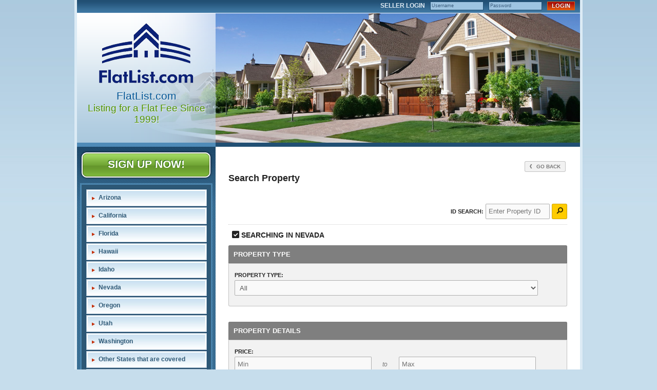

--- FILE ---
content_type: text/html
request_url: https://flatlist.com/default.asp?f=search_property&d=fsbo&advsearch=&state=NV&city=&displaymap=&dosearch=&customfield1=&customfield2=&customfield3=&customfield4=
body_size: 21233
content:

<!DOCTYPE html>
<!--<!DOCTYPE html PUBLIC "-//W3C//DTD XHTML 1.0 Transitional//EN" "http://www.w3.org/TR/xhtml1/DTD/xhtml1-transitional.dtd">-->


<html lang="en" dir="ltr">
<head>

<!-- BEGIN LINKU HEADER
======================================================================================================== -->
<!--Website Header BEGIN -->

<meta http-equiv="X-UA-Compatible" content="IE=edge" />


			<title>Flat Fee MLS Listing Service since 1999</title>
			<meta property="og:title" content="Flat Fee MLS Listing Service since 1999" />
			<meta property="og:description" content="" />
			<meta property="og:type" content="website" />
			<meta property="og:url" content="https://flatlist.com/default.asp" />
			  
			<meta http-equiv="Content-Language" content="en-us" />
			<meta http-equiv="Content-Type" content="text/html; charset=windows-1252" />
			
			<meta name="keywords" content="Advertise FSBO , Advertise For Sale By Owner,  Homes for sale by owner,  Search fsbo homes, flat fee mls, flat rate mls listing, list for a flat listing fee, mls listings, real state, mls search , realtors, multiple listing service, list my home for a flat fee, flat listing fee, flat list, flat fee listing, no listing commission." />
			
			<meta name="Author" content="Stacie Whitfield" />
			<meta name="rating" content="General" />

	<style>
body > div > table > tbody > tr > td > div > table > tbody > tr:nth-child(1) > td > p > font > b{
font-size: 20px!important;
}
</style>
<base target="_top">


<!-- 2.0 GLOBAL CSS
======================================================================================================== -->
<link href="/website/style/style_v2.css" rel="stylesheet" type="text/css">
<link href="/website/style/style.asp?id=4460" rel="stylesheet" type="text/css">

<link href="/website/fsbo/css/fsbo.css" rel="stylesheet" type="text/css" />
<link href="/website/forms/css/forms.css" rel="stylesheet" type="text/css" />



<!-- AJAX PLUGINS
======================================================================================================== -->

  <script src="https://ajax.googleapis.com/ajax/libs/jquery/1.9.1/jquery.min.js"></script>

  <link rel="stylesheet" href="//ajax.googleapis.com/ajax/libs/jqueryui/1.11.4/themes/smoothness/jquery-ui.css">
  <script src="//ajax.googleapis.com/ajax/libs/jqueryui/1.11.4/jquery-ui.min.js"></script>


<!-- custom onload js events -->
<script type="text/javascript" src="/website/includes_v2/multi_onload_events.js"></script>

<!-- global responsive content -->
<script>
//anonymous function wrapper for third party noConflict support
(function($) {  

  function lu_gl_responsive() {
	var lu_gl_width = $("#lu-gl").width();
	if (lu_gl_width >= 1200) {$("#lu-gl").attr('class','lu-gl--sm lu-gl--md lu-gl--lg lu-gl--xl');}
	else if ((lu_gl_width >= 900) && (lu_gl_width < 1200)) {$("#lu-gl").attr('class','lu-gl--sm lu-gl--md lu-gl--lg');}
	else if ((lu_gl_width >= 700) && (lu_gl_width < 900)) {$("#lu-gl").attr('class','lu-gl--sm lu-gl--md');}
	else if ((lu_gl_width >= 500) && (lu_gl_width < 700)) {$("#lu-gl").attr('class','lu-gl--sm');}
	else if (lu_gl_width < 500) {$("#lu-gl").attr('class','lu-gl--xs');}
  }
  $(document).ready(function () {lu_gl_responsive()}); 
  $(window).resize(function() {lu_gl_responsive()});	

})(jQuery);  
</script>




</head>



<body >




<!-- END LINKU HEADER
======================================================================================================== -->
<!--Website Header END -->


	<!--[if lte IE 6]>
	<script type="text/javascript" src="/website/function/fixpngs/supersleight-min.js"></script>
	<![endif]-->

	
<link href="/website/advmenus_v2/css/dyn_vert_nav.css" rel="stylesheet" type="text/css" />
<link href="/website/zseries2/templates/fsbo_skyview/css/layout_blue.css" rel="stylesheet" type="text/css" />
<link href="/website/zseries2/templates/fsbo_skyview/css/layout_main.css" rel="stylesheet" type="text/css" />
<script type="text/javascript" src="/website/zseries2/dynamic_js/common_js.asp"></script>
<script type="text/javascript"> 
 
$(document).ready(function() {
 
	$('#passwordtext').show();
	$('#password').hide();
 
	$('#passwordtext').focus(function() {
		$('#passwordtext').hide();
		$('#password').show();
		$('#password').focus();
	});
	$('#password').blur(function() {
		if($('#password').val() == '') {
			$('#passwordtext').show();
			$('#password').hide();
		}
	});
 
	$('.default-value').each(function() {
		var default_value = this.value;
		$(this).focus(function() {
			if(this.value == default_value) {
				this.value = '';
			}
		});
		$(this).blur(function() {
			if(this.value == '') {
				this.value = default_value;
			}
		});
	});
 
});
 
</script>
<style>#password-clear {display: none;}</style>

<!--include virtual="/website/zseries2/zseries_stylesheet.asp"-->

<style>


		body {
			background: #c6ddec url('/website/zseries2/templates/fsbo_skyview/images/blue/background_top.jpg') repeat-x top;
		}
		
		/*global CSS*/
		#map_wrap{display:none;}
  #main_subtitle {
    color: #4F9300;
    font: 14pt Impact,Charcoal,Arial,Helvetica,sans-serif;
    text-shadow: 1px 1px 0 #EEEEEE;
}
  #footinc_contact{display:none}

		/*global template CSS*/
		#main_logo {background:none;}
  #main_logo {
  width: 188px;
  height: 121px;
  left: 34px;
  top: 10px;
  border: 0px;
}

/*content page template CSS*/

</style>



<div id="wrapperbg">
  <div id="wrapper">
    <div id="login">
	  <form id="form1" name="form1" method="post" action="/default.asp.f-fsbo_login_process.d-fsbo" class="login">
		<label>SELLER LOGIN</label>
		<input type="text" name="loginname" id="username" onFocus="if (value == 'Username') {value =''}" onBlur="if (value == '') {value = 'Username'}" value="Username" />
        <input id="passwordtext" type="text" value="Password" autocomplete="off" />
    	<input id="password" type="password" name="loginpassword" value="" autocomplete="off" />
		<input type="submit" name="button" id="button" value="LOGIN" class="login_submit" />
	  </form>
	</div>
    <div id="main_wrap">
    <img id="main_image" src="/website/zseries2/templates/fsbo_skyview/images/temp_mainimage.jpg" width="882" height="252">
      <!--<img src="images/main_image" width="882" height="252" id="main_image" />-->
      <div id="main_panel"></div>
      <div id="main_bar"></div>
      <img id="main_logo" src="/website/agent_zseries_files/4460/fsbo-logo.png" width="160" height="87">
	  <!--<img src="images/temp_logo.jpg" width="160" height="87" id="main_logo" />-->
      <div id="main_titlewrap">
        <span id="main_title">FlatList.com</span>
        <span id="main_subtitle">Listing for a Flat Fee Since 1999!</span>	
	  </div>
    </div>
    <div id="content_wrap">
      <div id="column_left">
		<a href="https://form.jotform.com/241175668647165" class="sidebutton">SIGN UP NOW!</a>
	    
        <div id="navmenu_wrap">
          <div id="navmenu_border">
          
			<div id="navmenu"><!--<script type="text/javascript" src="/website/advmenus_v2/js/drop_down.js"></script>-->

<!-- START MENU CODE-->
<ul id="dyn_nav_v"> 

		<li><a target="_self" href="/default.asp.pg-ARIZONAFLATFEEMLS" class="dyn_nav_mm">Arizona</a></li> 

		<li><a target="_self" href="/default.asp.pg-CaliforniaMLSListing" class="dyn_nav_mm">California</a></li> 

		<li><a target="_self" href="/default.asp.pg-FloridaFSBOMLS" class="dyn_nav_mm">Florida</a></li> 

		<li><a target="_self" href="/default.asp.pg-HAWAIIFLATFEEMLS" class="dyn_nav_mm">Hawaii</a></li> 

		<li><a target="_self" href="/default.asp.pg-IdahoMLSListing" class="dyn_nav_mm">Idaho</a></li> 

		<li><a target="_self" href="/default.asp.pg-NevadaMLSListing" class="dyn_nav_mm">Nevada</a></li> 

		<li><a target="_self" href="/default.asp.pg-OREGONFLATFEEMLS" class="dyn_nav_mm">Oregon</a></li> 

		<li><a target="_self" href="/default.asp.pg-Utah" class="dyn_nav_mm">Utah</a></li> 

		<li><a target="_self" href="/default.asp.pg-WashingtonMLS299" class="dyn_nav_mm">Washington</a></li> 

		<li><a target="_self" href="/default.asp.pg-ALLOTHERSTATESMLSSERVICE" class="dyn_nav_mm">Other States that are covered</a></li> 

		<li><a target="_self" href="/default.asp.pg-ReadBEFOREyouList" class="dyn_nav_mm">Read BEFORE you List</a></li> 

		<li><a target="_self" href="/default.asp.pg-SellerResources" class="dyn_nav_mm">Seller Resources</a></li> 

		<li><a target="_self" href="/default.asp.pg-FlatFeeMLS-Howitworks" class="dyn_nav_mm">How It Works</a></li> 

		<li><a target="_self" href="/default.asp.pg-AboutUs" class="dyn_nav_mm">About Us</a></li> 

		<li><a target="_self" href="/default.asp.f-contactme" class="dyn_nav_mm">Contact</a></li> 

		<li><a target="_self" href="/default.asp.f-mls" class="dyn_nav_mm">Search Homes</a></li> 

		<li><a target="_self" href="/" class="dyn_nav_mm">Home</a></li> 
 
</ul> 
<!-- END MENU CODE-->
</div>
		             
			<div id="nav_social">
	        	 

  <div id="nav_social">
  
    <a href="https://www.facebook.com/flatlist" target="_blank" id="nav_social_facebook"><img title="Facebook" alt="Facebook" src="/website/includes/socialmedia/images/facebook_large.png"></a>
    <!---->
    <!---->

  </div>


			  <div class="clear"></div>
			</div>
          </div>
		</div>
	    
      </div>
      <div id="column_right">
        <div id="content_content">
          <div style="margin: 0 auto; min-height: 550px; width: 660px;">
            



<!-- BEGIN LINKU DEFAULT PAGE
======================================================================================================== -->


<div class="lu-gl" id="lu-gl">




<div class="lu-gl-fs-search-back">  
  <a class="lu-gl-button" onClick="javascript:history.back(1);return false;"><span class="lu-gl-icon-chevron-left"></span> Go Back</a>  
</div>
<h1 class="lu-gl-pagetitletext">Search Property</h1>



<form method="POST" action="default.asp?f=display_listings&d=fsbo" name="searchform">



  <div class="lu-gl-fs-search-id">
	<div>
      <label>ID Search:</label>
      <input type="text" name="listingid" placeholder="Enter Property ID">
      <a onclick="document.searchform.submit();" class="lu-gl-button-color"><span class="lu-gl-icon-search"></span></a>
    </div>
    <div class="lu-gl-clear"></div>
  </div>

  
    <div class="lu-gl-fs-search-head">
      <span class="lu-gl-icon-checkbox-checked"></span> Searching in <span>Nevada</span>      
	  <input type="hidden" name="state" value="NV">
    </div>
  

  <div class="lu-gl-panel-clps lu-gl-clps-lr-search lu-gl-panel-clps-open lu-gl-panel-no-clps">
    <div class="lu-gl-panel-clps-head">Property Type</div>
    <div class="lu-gl-panel-clps-body">
      <div class="lu-gl-fs-search-fm">
		
          <fieldset class="lu-gl-fs-fm-md">
            <label>Property Type:</label>
  			  <select name="propertytypeid">
                <option value="">All</option>
				
              </select>
          </fieldset>
		        
        <div class="lu-gl-clear"></div>
      </div>
    </div>
  </div>



  <div class="lu-gl-panel-clps lu-gl-clps-lr-search lu-gl-panel-clps-open lu-gl-panel-no-clps">
    <div class="lu-gl-panel-clps-head">Property Details</div>
    <div class="lu-gl-panel-clps-body">
      <div class="lu-gl-fs-search-fm">
        <fieldset class="lu-gl-fs-fm-group ">
          <label> Price:</label>
          <input name="listprice" value="" placeholder="Min">
          <span>to</span>
          <input name="listprice2" value="" placeholder="Max">
		  
        </fieldset>
        <fieldset class="lu-gl-fs-fm-group">
          <label>Square Feet:</label>
          <input name="sqfttotal" value="" placeholder="Min">
          <span>to</span>
          <input name="sqfttotal2" placeholder="Max">
        </fieldset>
		<div class="lu-gl-clear"></div>
		
          <fieldset class="lu-gl-fs-fm-sm">
            <label>Bedrooms:</label>  
            <select name="beds">
              <option value="0" selected>Any</option> 
                 
              <option value="1">1+ beds</option>
              <option value="2">2+ beds</option>
              <option value="3">3+ beds</option>
              <option value="4">4+ beds</option>
              <option value="5">5+ beds</option>
              <option value="6">6+ beds</option>
              <option value="7">7+ beds</option>
              <option value="8">8+ beds</option>
              <option value="9">9+ beds</option>                  
            </select>
          </fieldset>
        
          <fieldset class="lu-gl-fs-fm-sm">
            <label>Bathrooms:</label>
            <select name="bathstotal">
              <option value="0" selected>Any</option>
              
              <option value="1">1+ baths</option>
              <option value="2">2+ baths</option>
              <option value="3">3+ baths</option>
              <option value="4">4+ baths</option>
              <option value="5">5+ baths</option>
              <option value="6">6+ baths</option>
              <option value="7">7+ baths</option>
              <option value="8">8+ baths</option>
              <option value="9">9+ baths</option>
            </select>
          </fieldset>
        	
        <div class="lu-gl-clear"></div>
      </div>
    </div>
  </div>

  <div class="lu-gl-panel-clps lu-gl-clps-lr-search lu-gl-panel-clps-open lu-gl-panel-no-clps">
    <div class="lu-gl-panel-clps-head">Location</div>
    <div class="lu-gl-panel-clps-body">
      <div class="lu-gl-fs-search-loc">
        <div>  
          <div class="lu-gl-fs-search-loc-check" data-val="areas">
            <span class="lu-gl-icon-checkbox-unchecked lu-gl-fm-check-color"></span>
          </div>
          <label><input type="radio" value="areas" checked name="searchloctype"> <span>Search by Areas</span></label>
          <div class="lu-gl-clear"></div>
        </div>
        <div>  
          <div class="lu-gl-fs-search-loc-check" data-val="address">
            <span class="lu-gl-icon-checkbox-unchecked lu-gl-fm-check-color"></span>
          </div>
          <label><input type="radio" value="address"  name="searchloctype"> <span>Search by Address/ZIP</span></label>
          <div class="lu-gl-clear"></div>
        </div>
        <script>    
          function changeCheck() {
            var checked = $("input[name=searchloctype]:checked").val();
            $(".lu-gl-fs-search-loc-check").children("span").attr("class","lu-gl-icon-checkbox-unchecked lu-gl-fm-check-color");
            $(".lu-gl-fs-search-loc-check[data-val=" + checked + "]").children("span").attr("class","lu-gl-icon-checkbox-checked lu-gl-fm-check-color")
            $(".lu-gl-fs-search-loc-body > div").hide();
			if (checked == "areas") {
			  $(".lu-gl-fs-search-loc-address input[name=zipcode]").val("");
			}	
            $(".lu-gl-fs-search-loc-" + checked).fadeIn(300);		
          }    
          $(document).ready(function(){
            changeCheck();
          });
          $("input[name=searchloctype]").change(function(){
            changeCheck();
          });
          $(".lu-gl-fs-search-loc-check").click(function(){
            var $this = $(this);
            var checkClick = $this.data('val');
            $("input[name=searchloctype][value=" + checkClick + "]").prop("checked", true);
            changeCheck();
          });
        </script>
      </div>
      <div class="lu-gl-fs-search-fm lu-gl-fs-search-loc-body">
        <div class="lu-gl-fs-search-loc-areas">
          <fieldset class="lu-gl-fs-fm-lg">
            <label>Select Areas:</label>
			
              <select multiple name="City">
                <option value="ANY" selected>Any City</option>
                
                <!-- propertytypeid:--><!--SQL: SELECT DISTINCT County,City,State FROM FSBO_ListingsbyCity_View WHERE state='NV' AND realtorid IN (4460,4409,4536,3930,3724,3358) AND propertytypeid<>7-->
              </select> 
              <span>Hold [ctrl] + [click] to select multiple areas</span>		
            
          </fieldset>        
        </div>
        <div class="lu-gl-fs-search-loc-address">
          <fieldset class="lu-gl-fs-fm-xl">
            <label>Address:</label>
			<input type="text" name="address">
          </fieldset>
          <fieldset class="lu-gl-fs-fm-md">
            <label>ZIP Code:</label>
			<input type="text" name="zipcode" value="">
          </fieldset>							
        </div>
      </div>        
      <div class="lu-gl-clear"></div>
    </div>
  </div>
         


  <div class="lu-gl-panel-clps lu-gl-clps-lr-search lu-gl-panel-clps-open lu-gl-panel-no-clps">
    <div class="lu-gl-panel-clps-head">Search Options</div>
    <div class="lu-gl-panel-clps-body">
      <div class="lu-gl-fs-search-fm lu-gl-fs-search-options"> 
        <label>
          <select name="numberofrecords">
            <option value="10" selected>10</option>
            <option value="20">20</option>
            <option value="30">30</option>
            <option value="40">40</option>
            <option value="50">50</option>
          </select> 
          Properties per Page
        </label>     
        <!--
         
          <span>Display properties on a map?</div>         
          <label><input type="radio" name="displaymap" selected /> Yes</label>      
          <label><input type="radio" name="displaymap" value="no" /> No</label>
        
        -->
        
          <input type="hidden" name="displaysoldlistings" value="no">
          <label><input type="checkbox" value="yes" name="displaysoldlistings" checked> Display Active Properties Only?</label>
        
        <div class="lu-gl-clear"></div>
      </div>
    </div>
  </div>

  <input type="hidden" name="dosearch" value="1">
  <a class="lu-gl-button-color lu-gl-fm-submit" onclick="document.searchform.submit();">Search Now!</a>

</form>


</div> <!-- .lu-gl -->


<!-- END LINKU DEFAULT PAGE
======================================================================================================== -->

         




          </div> 
		</div>
      </div>
      <div class="clear"></div>
	  <div id="footerbar">
		<!-- BEGIN ZSERIES STUDIO FOOTER SCRIPTS
======================================================================================================== -->

<!-- custom footer -->
<script>
  
  $("#column_left .sidebutton").attr("target","_blank");
  
</script>

<!-- custom template footer -->
<script>
  
  $("#callout_wrap .callout_panel:nth-child(2) a").attr("target","_blank");
  
</script>

<!-- custom content footer -->

<!-- custom template content footer -->




<!-- BEGIN LINKU FOOTER
======================================================================================================== -->
<!--Website Footer BEGIN -->


<div id="footinc_wrap">

<!-- footer logos -->
  <div id="footinc_logos">
	
  </div>

  	
<!-- footer contact -->  
    <div id="footinc_contact">
	  <div class="title">Stacie Whitfield</div>
	  <div class="title">FlatList.com</div>
      <div> Ph: 425-344-6779</div>
      <div></div>
      <div>WA&nbsp;&nbsp;US</div>
      <div></div>
      <div><a href="http://www.flatlist.com">www.flatlist.com</a></div>
    </div>  
  
<!-- footer seo links -->
	<div id="footinc_seo">
	  
	  <a href="/default.asp.pg-ARIZONAFLATFEEMLS" target="">Arizona</a>
	  <a href="/default.asp.pg-CaliforniaMLSListing" target="">California</a>
	  <a href="/default.asp.pg-FloridaFSBOMLS" target="">Florida</a>
	  <a href="/default.asp.pg-HAWAIIFLATFEEMLS" target="">Hawaii</a>
	  <a href="/default.asp.pg-IdahoMLSListing" target="">Idaho</a>
	  <a href="/default.asp.pg-NevadaMLSListing" target="">Nevada</a>
	  <a href="/default.asp.pg-OREGONFLATFEEMLS" target="">Oregon</a>
	  <a href="/default.asp.pg-Utah" target="">Utah</a>
	  <a href="/default.asp.pg-WashingtonMLS299" target="">Washington</a>
	  <a href="/default.asp.pg-ALLOTHERSTATESMLSSERVICE" target="">Other States that are covered</a>
	  <a href="/default.asp.pg-ReadBEFOREyouList" target="">Read BEFORE you List</a>
	  <a href="/default.asp.pg-SellerResources" target="">Seller Resources</a>
	  <a href="/default.asp.pg-FlatFeeMLS-Howitworks" target="">How It Works</a>
	  <a href="/default.asp.pg-AboutUs" target="">About Us</a>
	  <a href="/default.asp.f-contactme" target="">Contact</a>
	  <a href="/default.asp.f-mls" target="">Search Homes</a>
	  <a href="/" target="">Home</a>
	</div>
  
</div>




<!-- google recaptcha -->





<!-- END LINKU FOOTER
======================================================================================================== -->
<!--Website Footer END -->

		<div class="clear"></div>
	  </div>
    </div>
  </div>
</div>

</body>
</html>

--- FILE ---
content_type: text/css
request_url: https://flatlist.com/website/fsbo/css/fsbo.css
body_size: 11937
content:
@charset "utf-8";

/* ========== FSBO LISTING PROCESS TITLES ========== */

.fsbolist_hr1 {
	background: #ccc;
	border-radius: 3px;
	color: #333;
	display: block;
	font-size: 9pt;
	font-weight: bold;
	margin-top: 30px;
	margin-bottom: 10px;
	padding: 8px 12px;
	text-shadow: rgba(255,255,255,0.5) 1px 1px 0;
	text-transform: uppercase;
}

.fsbolist_bread {
	color: #999;
	font-size: 8pt;
	padding-bottom: 35px;
}
.fsbolist_bread > div {
	color: #333;
	font-size: 9pt;
	font-weight: bold;
	padding-bottom: 4px;
}
.fsbolist_bread > span {
	color: #666;
	display: inline-block;
	margin: 0 4px;
}
.fsbolist_bread > span:first-of-type {
	margin-left: 0;
}
.fsbolist_bread > span.fsbolist_bread_sel {
	color: #444;
	font-weight: bold;
}

/* ========== FSBO LISTING PROCESS PANELS ========== */

.fsbolist_pan_wrap {
	clear: both;
	margin-bottom: 15px;
}
.fsbolist_pan,
.fsbolist_pan_alt {
	background: #f7f7f7;
	border: solid 1px #d9d9d9;
	border-radius: 3px;
	box-shadow: inset 1px 1px #fff;
	overflow: hidden;
	padding: 12px;
	position: relative;
	text-shadow: #fff 1px 1px 0;
}
.fsbolist_pan_wrap.fsbolist_pan_feat {
	clear: none;
	float: left;
	margin-top: 40px;
	position: relative;
	text-align: center;
	width: 100%
}
.fsbolist_pan_wrap.fsbolist_pan_feat.fsbolist_pan_feat2 {
	margin-left: 2%;
	width: 49%;
}
.fsbolist_pan_wrap.fsbolist_pan_feat.fsbolist_pan_feat3 {
	margin-left: 2%;
	width: 32%;
}
.fsbolist_pan_wrap.fsbolist_pan_feat.fsbolist_pan_feat3 {
	margin-left: 2%;
	width: 32%;
}
.fsbolist_pan_wrap.fsbolist_pan_feat.fsbolist_pan_feat4 {
	margin-left: 2%;
	width: 23%;
}
.fsbolist_pan_lg .fsbolist_pan_wrap.fsbolist_pan_feat.fsbolist_pan_feat4:first-child,
.fsbolist_pan_lg .fsbolist_pan_wrap.fsbolist_pan_feat.fsbolist_pan_feat4:nth-child(4) {
	width: 24%;
}
.fsbolist_pan_lg .fsbolist_pan_wrap.fsbolist_pan_feat.fsbolist_pan_feat2:first-child,
.fsbolist_pan_lg .fsbolist_pan_wrap.fsbolist_pan_feat.fsbolist_pan_feat3:first-child,
.fsbolist_pan_lg .fsbolist_pan_wrap.fsbolist_pan_feat.fsbolist_pan_feat4:first-child {
	margin-left: 0;
}

.fsbolist_pan_title {
	background-color: #666;
	background-image: linear-gradient(to bottom, #666 0%, #999 100%);
	  background-image: -ms-linear-gradient(top, #666 0%, #999 100%);
	  background-image: -moz-linear-gradient(top, #666 0%, #999 100%);
	  background-image: -o-linear-gradient(top, #666 0%, #999 100%);
	  background-image: -webkit-gradient(linear, left top, left bottom, color-stop(0, #666), color-stop(1, #999));
	  background-image: -webkit-linear-gradient(top, #666 0%, #999 100%);
	border-radius: 3px;
	color: #ffffff;
	display: block;
	font-size: 11pt;
	font-weight: bold;
	margin-bottom: 10px;
	padding: 8px;
	text-shadow: rgba(0,0,0,0.3) -1px -1px 0;
}
.fsbolist_pan.sel .fsbolist_pan_title,
.fsbolist_pan_alt.sel .fsbolist_pan_title {
	background-color: #333;
	background-image: linear-gradient(to bottom, #333 0%, #777 100%);
	  background-image: -ms-linear-gradient(top, #333 0%, #777 100%);
	  background-image: -moz-linear-gradient(top, #333 0%, #777 100%);
	  background-image: -o-linear-gradient(top, #333 0%, #777 100%);
	  background-image: -webkit-gradient(linear, left top, left bottom, color-stop(0, #333), color-stop(1, #777));
	  background-image: -webkit-linear-gradient(top, #333 0%, #777 100%);
}
.fsbolist_pan_lg .fsbolist_pan_title {
	font-size: 17pt;
	padding: 12px;
}
.fsbolist_pan_lg .fsbolist_pan_feat .fsbolist_pan_title {
	font-size: 14pt;
	padding: 10px;
	text-align: center;
	text-transform: uppercase;
}

.fsbolist_pan_check {
	background: url(../images/fsbolist_pan_check_sm.png) no-repeat left top;
	display: block;
	min-height: 22px;
	padding-left: 38px;
}
.fsbolist_pan_lg .fsbolist_pan_check {
	background-image: url(../images/fsbolist_pan_check_lg.png);
	min-height: 28px;
	padding-left: 44px;
}

.fsbolist_pan input[type="radio"],
.fsbolist_pan_alt input[type="checkbox"] {
	left: 9999px;
	position: absolute;
	top: -9999px;
}

.fsbolist_pan:hover,
.fsbolist_pan_alt:hover {
	background: #fbfbfb;
	border-color: #ccc;
	cursor: pointer;
}
.fsbolist_pan:hover .fsbolist_pan_check,
.fsbolist_pan_alt:hover .fsbolist_pan_check {
	background-position: left -100px;
}

.fsbolist_pan.sel {
	background: #fff;
	border-color: #eabe39;
}
.fsbolist_pan.sel .fsbolist_pan_check,
.fsbolist_pan_alt.sel .fsbolist_pan_check {
	background-position: left -200px;
}

/* ========== FSBO LISTING PROCESS PANELS TEXT ========== */

.fsbolist_pan_subtitle {
	color: #666;
	font-size: 9pt;
	font-weight: bold;
	text-align: center;
	text-transform: uppercase;
}

.fsbolist_pan_lg .fsbolist_price {
	color: #951c1f;
	float: left;
	font-size: 24pt;
	font-weight: bold;
	padding: 5px 0 0 10px;
}
.fsbolist_pan_alt .fsbolist_price {
	color: #951c1f;
	float: left;
	font-size: 16pt;
	font-weight: bold;
	padding: 5px 0 0 10px;
}
.fsbolist_pan_lg .fsbolist_price span {
	color: #666;
	display: block;
	font-size: 10pt;
	text-transform: uppercase;
}
.fsbolist_pan_lg .fsbolist_pan_feat .fsbolist_price {
	border-bottom: dotted 1px #ccc;
	float: none;
	font-size: 32pt;
	padding: 10px 0 15px 0;
	text-align: center;
}

.fsbolist_featured {
	position: absolute;
	top: -29px;
	width: 100%;
	z-index: 20;
}
.fsbolist_featured > div {
	background: #fcf7e8;
	border: solid 1px #cfa707;
	border-radius: 3px 3px 0 0;
	box-shadow: inset 1px 1px 0 #fff;
	font-size: 10pt;
	font-weight: bold;
	line-height: 30px;
	text-shadow: #fff 1px 1px 0;
	text-transform: uppercase;
}

.fsbolist_pan_sm p {
	padding-left: 50px;
}

.fsbolist_pan_lg .fsbolist_text {
	border-left: dotted 1px #ccc;
	line-height: 140%;
	margin: 10px 0 0 150px;
	min-height: 55px;
	padding: 10px 0 5px 20px;
}
.fsbolist_pan_alt .fsbolist_text {
	border-left: dotted 1px #ccc;
	line-height: 140%;
	margin: 10px 0 0 100px;
	min-height: 30px;
	padding: 10px 0 5px 20px;
}
.fsbolist_pan_lg .fsbolist_pan_feat .fsbolist_text {
	border-left: none;
	margin: 0;
	min-height: 1px;
	padding: 20px 10px 10px 10px;
	text-align: left;
}

ul.fsbolist_list {
	display: inline-block;
	list-style-type: none;
	margin: 20px 10px 0 10px;
	padding: 0;
}
ul.fsbolist_list li {
	background: url(../images/fsbolist_pan_bullet.png) no-repeat left 3px;
	display: block;
	line-height: 120%;
	list-style-type: none;
	margin: 4px 0;
	padding: 0 0 0 18px;
	text-align: left;
}

.fsbolist_pan_butt {
	background-color: #f9e9bd;
	background-image: linear-gradient(to bottom, #f9e9bd 0%, #f8d987 100%);
	  background-image: -ms-linear-gradient(top, #f9e9bd 0%, #f8d987 100%);
	  background-image: -moz-linear-gradient(top, #f9e9bd 0%, #f8d987 100%);
	  background-image: -o-linear-gradient(top, #f9e9bd 0%, #f8d987 100%);
	  background-image: -webkit-gradient(linear, left top, left bottom, color-stop(0, #f9e9bd), color-stop(1, #f8d987));
	  background-image: -webkit-linear-gradient(top, #f9e9bd 0%, #f8d987 100%);
	border: solid 1px #cfa707;
	border-radius: 3px;
	box-shadow: inset 1px 1px #fff;
	color: #333;
	font-size: 10pt;
	font-weight: bold;
	display: block;
	margin: 10px auto 20px auto;
	max-width: 350px;
	padding: 12px 5px;
	text-align: center;
	text-decoration: none;
	text-shadow: rgba(255,255,255,0.3) 1px 1px 0;
	text-transform: uppercase;
	width: 80%;
}
.fsbolist_pan_butt:hover,
.fsbolist_pan.sel .fsbolist_pan_butt {
	background-color: #fce29d;
	background-image: linear-gradient(to bottom, #fce29d 0%, #e9b62e 100%);
	  background-image: -ms-linear-gradient(top, #fce29d 0%, #e9b62e 100%);
	  background-image: -moz-linear-gradient(top, #fce29d 0%, #e9b62e 100%);
	  background-image: -o-linear-gradient(top, #fce29d 0%, #e9b62e 100%);
	  background-image: -webkit-gradient(linear, left top, left bottom, color-stop(0, #fce29d), color-stop(1, #e9b62e));
	  background-image: -webkit-linear-gradient(top, #fce29d 0%, #e9b62e 100%);
	border-color: #b18e01;
	color: #000;
	padding: 14px 5px 10px 5px;
}
.fsbolist_pan.sel .fsbolist_pan_butt {
	font-size: 12pt;
}


/* ========== FSBO LISTING PROCESS TERMS ========== */

.fsbolist_terms {
	background: #eee;
	border: solid 1px #ccc;
	border-radius: 3px;
	box-shadow: inset 1px 1px #ffffff;
	margin: 35px 35px 0 35px;
	padding: 15px;
	text-align: center;
	text-shadow: #fff 1px 1px 0;
}

.fsbolist_terms label {
	color: #444;
	display: inline-block;
	font-weight: bold;
	padding: 0 15px 0 0;
}

.fsbolist_terms input[type="text"],
.fsbolist_terms textarea {
	background: #f9f9f9;
	border: solid 1px #ccc;
	border-radius: 2px;
	box-shadow: 1px 1px #fff;
	color: #666;
	font-size: 8pt;
	margin: 6px 0;
}
.fsbolist_terms input[type="text"] {
	display: inline-block;
	height: 24px;
	line-height: 24px;
	padding: 0 4px;
	width: 150px;
}
.fsbolist_terms textarea {
	font: 9pt Arial, Helvetica, sans-serif;
	height: 150px;
	line-height: 140%;
	padding: 4px;
	margin: 12px auto;
	width: 95%;
}

.fsbolist_terms_link a:link,
.fsbolist_terms_link a:visited {
	font-size: 8pt;
	text-decoration: none;
}
.fsbolist_terms_link a:hover,
.fsbolist_terms_link a:active {
	font-size: 8pt;
}

.fsbolist_terms_sign {
	border-top: dotted 1px #ccc;
	margin-top: 15px;
	padding-top: 10px;
}

.fsbolist_terms_sign span {
	color: #951c1f;
	display: inline-block;
	font-family: "Times New Roman", Times, serif;
	font-size: 15pt;
	font-weight: bold;
	line-height: normal;
	margin: 0px;
	padding: 0 5px;
}


/* ========== FSBO LISTING PROCESS SUBMIT ========== */

.fsbolist_submit {
	height: 100px;
	padding: 20px 35px 0 35px;
}

.fsbolist_submit_pan {
	background: #eee;
	border: solid 1px #ccc;
	border-radius: 3px;
	box-shadow: inset 1px 1px #ffffff;
	float: left;
	padding: 15px;
	text-shadow: #fff 1px 1px 0;
}
.fsbolist_submit_pan label {
	color: #444;
	display: block;
	float: left;
	font-size: 10pt;
	font-weight: bold;
	line-height: 120%;
	padding: 0 15px 0 0;
}
.fsbolist_submit_pan label span {
	color: #666;
	display: block;
	font-size: 8pt;
	font-weight: normal;
}
.fsbolist_submit_pan input[type="text"],
.fsbolist_submit_pan input[type="password"] {
	background: #f9f9f9;
	border: solid 1px #ccc;
	border-radius: 2px;
	box-shadow: 1px 1px #fff;
	color: #666;
	float: left;
	font-size: 8pt;
	height: 24px;
	line-height: 24px;
	padding: 0 4px;
	width: 100px;
}
.fsbolist_submit_pan input[type="text"]:focus,
.fsbolist_submit_pan input[type="password"]:focus {
	background: #ffffff;
	border: solid 1px #999999;
	color: #333333;
}

a.fm_butt.fsbolist_butt {
	float: right;
	margin: 20px 0 0 0;
	width: 180px;
}

/* ========== FSBO LISTING PROCESS ZIP CODE ========== */

.fsbolist_zip {
	border-top: dotted 1px #ccc;
	padding-top: 40px;
	padding-bottom: 100px;
	text-align: center;
}
.fsbolist_zip > div {
	color: #444;
	font-size: 14pt;
	font-weight: bold;
	line-height: 130%;
	margin: 0 100px;
	padding-bottom: 30px;
}
.fsbolist_zip > div > span {
	color: #666;
	display: block;
	font-size: 9pt;
	font-weight: normal;
	line-height: 120%;
	padding-top: 15px;
}
.fsbolist_zip input[type="text"],
.fsbolist_zip select {
	background: #f9f9f9;
	border: solid 1px #ccc;
	border-radius: 2px;
	box-shadow: 1px 1px #fff;
	color: #666;
	display: inline-block;
	font-size: 16pt;
	height: 40px;
	line-height: 40px;
	margin-right: 20px;
	padding: 0 10px;
	text-align: left;
	vertical-align: top;
	width: 120px;
}
.fsbolist_zip input[type="text"]:focus,
.fsbolist_zip select:focus {
	background: #fff;
	border: solid 1px #999;
	color: #333;
}
.fsbolist_zip select {
	font-size: 12pt;
	width: 220px;
}

.fsbolist_zip a.fm_butt {
	display: inline-block;
	margin: 0;
	vertical-align: top;
	width: 120px;
}

--- FILE ---
content_type: text/css
request_url: https://flatlist.com/website/zseries2/templates/fsbo_skyview/css/layout_blue.css
body_size: 9416
content:
@charset "utf-8";

/* ========== BACKGROUND ==========

body {
	background: #c6ddec url(../images/blue/background_top.jpg) repeat-x top;
}

/* ========== LAYOUT ========== */

#wrapperbg {
	background: url(../images/blue/background_mid.png) repeat-y;
}

/* ========== BASIC TEXT STYLES ========== */

body, td {
	color: #333333;
	font: 11pt Arial, Helvetica, sans-serif;
} 
a, a:link, a:visited {
	color: #015697; 
	text-decoration: underline; 
} 
a:hover, a:active {
	color: #4f9300; 
	text-decoration: underline; 
}

/* ========== FOOTER INCLUDE ========== */

#footinc_wrap {
	padding: 20px 15px 5px 15px;
}
#footinc_contact {
	float: left;
	text-align: left;
	width: 235px;
}
#footinc_counter, #footinc_seo, #footinc_awardstext, #footinc_agent, #footinc_webawards, #footinc_powered, #footinc_custom {
	float: right;
	width: 680px;
}
#footinc_contact div, #footinc_contact a:link, #footinc_contact a:visited  {color: #325a74;}
#footinc_contact a:hover, #footinc_contact a:active {color: #204157;}
#footinc_seo a:link, #footinc_seo a:visited {color: #90b4cf;}
#footinc_seo a:hover, #footinc_seo a:active {color: #ffffff;}
#footinc_seo a:link, #footinc_seo a:visited {border-right: solid 1px #316891;}
#footinc_powered a:link, #footinc_powered a:visited {color: #999999;}
#footinc_powered a:hover, #footinc_powered a:active {color: #cccccc;}

/* ========== LOGIN BAR ========== */

#login {
	background: url(../images/blue/login_bar.jpg) repeat-x;
}
.login label {
	color: #e0ebf3;
	font: bold 9pt Calibri, Arial, Helvetica, sans-serif;
}
.login input[type="text"], .login input[type="password"] {
	background: #9ec4e1;
	border: solid 1px #204f72;
	color: #3c5e7e;
	font: 7pt Arial, Helvetica, sans-serif;
}
.login input[type="text"]:focus, .login input[type="password"]:focus {
	background: #ffffff;
	border: solid 1px #0f324b;
	color: #ab0e08;
}
.login_submit {
	background: url(../images/blue/login_button.jpg) no-repeat top;
	color: #ffffff;
	font: bold 8pt Calibri, Arial, Helvetica, sans-serif;
	text-shadow: #660000 -1px -1px 0px;
}

/* ========== TITLE ========== */

#main_title {
	color: #015697;
	font: 16pt Impact, Charcoal, Arial, Helvetica, sans-serif;
	text-shadow: #eeeeee 1px 1px 0px;
}
#main_subtitle {
	color: #4f9300;
	font: 10pt Impact, Charcoal, Arial, Helvetica, sans-serif;
	text-shadow: #eeeeee 1px 1px 0px;
}

/* ========== MAIN IMAGE ========== */


#main_panel {
	background: url(../images/blue/mainimage_panel.png) no-repeat;
}
#main_bar {
	background: url(../images/blue/mainimage_bar.jpg) repeat-x;
}
#main_logo {
	border: solid 1px #a9c1d4;
}
#main_listingid {
	background: url(../images/blue/listingid_panel.png) no-repeat;
}

/* ========== LISTING ID ========== */

.listingid label {
	color: #4f9300;
	font: bold 9pt Calibri, Arial, Helvetica, sans-serif;
}
.listingid input[type="text"] {
	background: #ffffff;
	border: solid 1px #a6bfd2;
	color: #3c5e7e;
	font: 7pt Arial, Helvetica, sans-serif;
}
.listingid input[type="text"]:focus {
	background: #ffffff;
	border: solid 1px #1f76b7;
}
.listingid_submit {
	background: url(../images/blue/listingid_button.jpg) no-repeat top;
	color: #ffffff;
	font: bold 8pt Calibri, Arial, Helvetica, sans-serif;
	text-shadow: #003156 -1px -1px 0;
}
.listingid_submit:hover, .listingid_submit:active {
	background-position: bottom;
}

/* ========== CONTENT LAYOUT ========== */

#content_wrap {background: #ffffff url(../images/blue/sidebar_bg.jpg) repeat-y left top;}

#column_left {
	background: url(../images/blue/sidebar_bgtop.jpg) repeat-x left top;
}

/* ========== SIDE PANEL BUTTON ========== */

a.sidebutton:link, a.sidebutton:visited {
	background: url(../images/blue/sidebar_button.png) no-repeat top;
	color: #ffffff;
	font: bold 16pt Calibri, Arial, Helvetica, sans-serif;
	text-shadow: #125600 -1px -1px 0;
}
a.sidebutton:hover, a.sidebutton:active {
	color: #ffffff;
	font: bold 16pt Calibri, Arial, Helvetica, sans-serif;
}

/* ========== SIDE PANEL TEXT ========== */

#sidetext {
	color: #ffffff;
	font: 8pt Arial, Helvetica, sans-serif;
}

/* ========== SIDE PANEL NAV MENU ========== */

#navmenu_border {
	background: #2d5876;
	border: solid 3px #4a84ad;
}

/* ========== NAVIGATION MENU ========== */

#dyn_nav_v {
	border: none;
	width: 237px;
}

/* ---------- main menu item  ---------- */

a.dyn_nav_mm:link,  a.dyn_nav_mm:visited {
	background: #ffffff url(../images/blue/menu1.jpg) no-repeat top; /* IE bug needs at least color */
	border: none;
	color: #2d5876;
	font: bold 9pt Arial, Helvetica, sans-serif;
	height: 35px;
	line-height: 35px;
	overflow: hiden;
	padding: 0 5px 0 25px;
	text-align: left;
}

a.dyn_nav_mm:hover,  a.dyn_nav_mm:active {
	background: #ffffff url(../images/blue/menu1.jpg) no-repeat bottom; /* IE bug needs at least color */
	color: #0f2b3e;
}

/* ---------- main menu item arrow  ---------- */

a.dyn_nav_a:link, a.dyn_nav_a:visited {
	background: #ffffff url(../images/blue/menu2.jpg) no-repeat top;
	padding-left: 25px;
	padding-right: 15px;
}
a.dyn_nav_a:hover, a.dyn_nav_a:active {
	background: #ffffff url(../images/blue/menu2.jpg) no-repeat bottom;
}

/* ---------- drop down item structure ---------- */

#dyn_nav_v li ul {
	background: #92bfde;
	border: solid 5px #2d5876;
	left: 237px;
 	padding: 0 0 1px 0;
}

/* ---------- drop down item ---------- */

.dyn_nav_dd a:link, .dyn_nav_dd a:visited {
	background: #dbeefc; /* IE bug needs at least color */
	border-color: #92bfde;
	border-style: solid;
	border-width: 1px 1px 0 1px;
	color: #2d5876;
	font: normal 8pt Arial, Helvetica, sans-serif;
	text-align: left;
}

.dyn_nav_dd a:hover, .dyn_nav_dd a:active {
	background: #ffffff; /* IE bug needs at least color */
	color: #0f2b3e;
}

/* ========== SIDE PANEL AD ========== */

#side_ad {
	background: #ffffff;
	border: solid 3px #599ccc;
}

/* ========== QUICK SEARCH ========== */

#search_panel {
	background: url(../images/blue/quicksearch_panel.jpg) no-repeat;
}
#search_title {
	border-bottom: dotted 1px #78b0da;
	color: #015697;
	font: bold 13pt Calibri, Arial, Helvetica, sans-serif;
	text-shadow: #ffffff 1px 1px 0;
}
.search label {
	color: #3c5466;
	font: 10pt Calibri, Arial, Helvetica, sans-serif;
}

.search select, .search input[type="text"] {
	background: #ffffff;
	border: solid 1px #a6bfd2;
	color: #3c5e7e;
	font: 8pt Arial, Helvetica, sans-serif;
}

.search select:focus, .search input[type="text"]:focus {
	background: #ffffff;
	border: solid 1px #1f76b7;
}

.search_submit {
	background: url(../images/blue/quicksearch_button.jpg) no-repeat top;
	color: #ffffff;
	display: block;
	font: bold 11pt Calibri, Arial, Helvetica, sans-serif;
	text-shadow: #660000 -1px -1px 0px;
}

.search a:link, .search a:visited {
	background: url(../images/blue/quicksearch_button_alt.jpg) no-repeat top;
	color: #669bc4;
	font: bold 8pt Calibri, Arial, Helvetica, sans-serif;
	text-shadow: #ffffff 1px 1px 0;
}

/* ========== CALLOUTS ========== */

.callout_panel {
	background: url(../images/blue/callout_panel.jpg) no-repeat;
}

.callout_title {
	border-bottom: dotted 1px #78b0da;
	color: #015697;
	font: bold 18pt Calibri, Arial, Helvetica, sans-serif;
	text-shadow: #ffffff 1px 1px 0;
}
.callout_subtitle {
	color: #4f9300;
	font: bold 11pt Calibri, Arial, Helvetica, sans-serif;
}
.callout_text {
	color: #3c5466;
	font: 8pt Arial, Helvetica, sans-serif;
}
.callout_link {
	color: #b61c09;
	font: bold 8pt Calibri, Arial, Helvetica, sans-serif;
}
.callout_panel a img {
	background: #ffffff;
	border: solid 1px #a6bfd2;
}

/* ========== FEATURED LISTINGS ========== */

#featured_panel {
	background: url(../images/blue/featured_panel.jpg) no-repeat;\
}
#featured_title {
	color: #ffffff;
	font: bold 13pt Calibri, Arial, Helvetica, sans-serif;
	text-shadow: #386895 -1px -1px 0;
}
#featured_listings {
	background: #6b94b0;
	border: solid 1px #d3e4f0;
}

/* carousel image frame-> */.jcarousel-skin-tango .jcarousel-item-horizontal {background: #ffffff !important; border: 1px solid #467799 !important;}

.jcarousel-skin-tango .jcarousel-next-horizontal {background: transparent url(../images/blue/featured_arrow_next.jpg) no-repeat !important;}
.jcarousel-skin-tango .jcarousel-prev-horizontal {background: transparent url(../images/blue/featured_arrow_prev.jpg) no-repeat !important;}

.tooltip {background:transparent url(../images/blue/featured_popup_up.png) !important; font: bold 9pt Arial, Helvetica, sans-serif; !important; color:#2d5876 !important;}
.tooltip.bottom {background:url(../images/blue/featured_popup_down.png) !important;}


/* ========== NATIONAL MAP ========== */

#map_wrap {
	border-bottom: dotted 1px #75b1dd;
}

/* ========== WELCOME ========== */

#welcome_wrap {
	color: #3c5466;
}
#welcome_title {
	color: #4f9300;
	font: bold 14pt Calibri, Arial, Helvetica, sans-serif;
}

/* ========== PARTNERS ========== */

#partners_title {
	border-bottom: dotted 1px #75b1dd;
	color: #b61c09;
	font: bold 9pt Calibri, Arial, Helvetica, sans-serif;
}

/* ========== FOOTER ========== */

#footerbar {
	background: #204f72 url(../images/blue/footer_left.jpg) repeat-y left;
}
	

--- FILE ---
content_type: text/css
request_url: https://flatlist.com/website/zseries2/templates/fsbo_skyview/css/layout_main.css
body_size: 8085
content:
@charset "utf-8";

body {
	margin: 0px;
	text-align: center;
}
body, td, p {
	text-align: left;
}
#wrapperbg {
	margin: 0 auto;
	text-align: left;
	width: 1000px;
}
#wrapper {padding: 0 10px;}

/* ========== LOGIN BAR ========== */

#login {
	height: 26px;
}
.login {
	display: block;
	float: right;
	margin: 3px 0 0 0;
	padding: 0;
	width: 400px;
}
.login label, .login input[type="text"], .login input[type="password"] {float: left; margin-right: 10px; width: 98px;}
.login label {
	display: block;
	line-height: 17px;
	text-align: right;
}
.login input[type="text"], .login input[type="password"] {
	height: 11px;
	line-height: 11px;
	padding: 2px;
}
.login_submit {
	border: none;
	cursor: pointer;
	display: block;
	float: left;
	padding-top: 0px;
	width: 54px; height: 17px;
}
.login_submit:hover, .login_submit:active {
	background-position: bottom;
	padding-top: 1px;
}

/* ========== MAIN IMAGE ========== */

#main_wrap {
	height: 260px;
	position: relative;
}

#main_image, #main_panel, #main_bar, #main_logo, #main_titlewrap, #main_listingid {display: block; overflow: hidden; position: absolute;}

#main_image {
	left: 98px; top: 0;
	width: 882px; height: 252px;
	z-index: 10;
}
#main_panel {
	left: 0; top: 0;
	width: 270px; height: 260px;
	z-index: 20;
}
#main_bar {
	left: 270px; top: 252px;
	width: 710px; height: 8px;
	z-index: 20;
}
#main_logo {
	padding: 7px;
	left: 43px; top: 34px;
	z-index: 30;
}
#main_titlewrap {
	left: 5px; top: 149px;
	width: 260px; height: 100px;
	z-index: 30;
}
#main_title, #main_subtitle {
	display: block;
	text-align: center;
}
#main_listingid {
	left: 654px; top: 226px;
	width: 326px; height: 34px;
	z-index: 30;
}

/* ========== LISTING ID ========== */

.listingid {
	display: block;
	float: right;
	margin: 11px 0 0 0;
	padding: 0;
	width: 315px;
}
.listingid label {
	display: block;
	float: left;
	line-height: 17px;
	margin-right: 10px;
	text-align: right;
	width: 129px;
}
.listingid input[type="text"] {
	float: left;
	height: 11px;
	line-height: 11px;
	margin-right: 10px;
	padding: 2px;
	width: 95px;
}
.listingid_submit {
	border: none;
	cursor: pointer;
	display: block;
	float: left;
	padding-top: 0px;
	width: 54px; height: 17px;
}
.listingid_submit:hover, .listingid_submit:active {
	background-position: bottom;
	padding-top: 1px;
}

/* ========== CONTENT LAYOUT ========== */

#column_left {
	display: block;
	float: left;
	padding: 5px 0 25px 0;
	width: 270px;
}
#column_right {
	display: block;
	float: left;
	margin: 5px 0 0 5px;
	width: 700px;
}
.clear {clear: both;}

/* ========== SIDE PANEL BUTTON ========== */

a.sidebutton:link, a.sidebutton:visited {
	display: block;
	line-height: 59px;
	margin: 0 0 5px 3px;
	text-align: center;
	text-decoration: none;
	width: 263px; height: 61px;
}
a.sidebutton:hover, a.sidebutton:active {
	background-position: bottom;
	line-height: 61px;
	text-decoration: none;
}

/* ========== SIDE PANEL TEXT ========== */

#sidetext {
	padding: 10px 15px 15px 15px;
	text-align: justify;
}

/* ========== SIDE PANEL NAV MENU ========== */

#navmenu_wrap {margin: 5px 6px;}

#navmenu {margin: 8px;}

#nav_social {clear: both; padding: 0 8px; text-align: left;}
#nav_social img {
	border: none;
	margin: 8px 0 8px 4px;
}

/* ========== SIDE PANEL AD ========== */

#side_ad {
	margin: 5px 0 0 6px;
	padding: 1px;
}

/* ========== QUICK SEARCH ========== */

#search_panel {
	height: 138px;
}
#search_title {
	margin: 0;
	padding: 15px 0 3px 0;
}
#search_option {
	display: block;
	float: right;
	padding: 18px 0 0 5px;
	width: 150px;
}
#search_option input[type="radio"] {
	float: left;
	margin: 3px 5px 0 0;
	padding: 0;
}

.search {
	margin: 4px 20px 0 20px;
	padding: 0;
}
#search_left {
	display: block;
	float: left;
	width: 330px; height: 85px;
}
#search_right {
	display: block;
	float: left;
	width: 330px; height: 85px;
}
.search label {
	display: block;
	float: left;
	line-height: 19px;
	margin: 8px 5px 0 0;
	text-align: right;
}

.search_lab_pricerange {width: 74px}
.search_lab_bedrooms {width: 74px}
.search_lab_bathrooms {width: 74px}
.search_lab_city {width: 30px}

.search_lab_price {width: 30px}
.search_lab_sleeps {width: 50px}
.search_lab_checkin {width: 50px}
.search_lab_checkout {width: 71px}
.search_lab_location {width: 57px}

#search_option label {
	float: left;
	font-size: 8pt;
	margin: 0;
	padding: 0;
	text-align: left;
	width: 50px;
}

.search select {
	float: left;
	height: 22px;
	line-height: 14px;
	margin: 8px 5px 0 0;
	padding: 2px;
}

.search_sel_price {width: 80px;}
.search_sel_priceterm {width: 63px;}
.search_sel_sleeps {width: 63px;}

.search_sel_pricemin {width: 110px;}
.search_sel_pricemax {width: 110px;}
.search_sel_bedrooms {width: 70px;}
.search_sel_bathrooms {width: 70px;}

.statedropdown {width: 70px;}
.statecitydropdown {width: 170px;}
.fsbocitydropdown {width: 272px;}

.search input[type="text"] {
	float: left;
	height: 16px;
	line-height: 16px;
	margin: 8px 5px 0 0;
	padding: 2px;
}

.search_text_checkin {width: 79px;}
.search_text_checkout {width: 79px;}

#search_button {
	float: right;
	margin-top: 10px;
	width: 295px;
}

.search_submit {
	border: none;
	cursor: pointer;
	display: block;
	float: left;
	margin-right: 12px;
	padding-top: 0px;
	width: 130px; height: 30px;
}
.search_submit:hover, .search_submit:active {
	background-position: bottom;
	padding-top: 1px;
}

.search a:link, .search a:visited {
	display: block;
	float: left;
	line-height: 29px;
	text-align: center;
	text-decoration: none;
	width: 130px; height: 30px;
}
.search a:hover, .search a:active {
	background-position: bottom;
	line-height: 30px;
	text-decoration: none;
}

/* ========== CALLOUTS ========== */

#callout_wrap {height: 187px;}

.callout_panel {
	display: block;
	float: left;
	width: 350px; height: 187px;
}
.callout_panel a {
	display: block;
	position: relative;
	text-decoration: none;
	width: 350px; height: 187px;
}

.callout_title, .callout_subtitle, .callout_text, .callout_link, .callout_panel a img {display: block; overflow: hidden; position: absolute; z-index: 10;}

.callout_title {
	left: 20px; top: 15px;
	padding-bottom: 3px;
	width: 310px; height: 30px;
}
.callout_subtitle {
	left: 150px; top: 60px;
	padding-bottom: 3px;
	width: 180px; height: 25px;
}
.callout_text {
	left: 150px; top: 85px;
	padding-bottom: 3px;
	width: 180px; height: 53px;
}
.callout_link {
	left: 150px; top: 150px;
	padding-bottom: 3px;
	text-align: right;
	width: 180px; height: 15px;
}
.callout_panel a img {
	left: 20px; top: 60px;
	padding: 3px;
}

/* ========== FEATURED LISTINGS ========== */

#featured_panel {
	height: 187px;
}
#featured_title {
	margin: 0 20px;
	padding: 18px 0 3px 0;
}
#featured_listings {
	margin: 0 20px;
}

.jcarousel-skin-tango img {border: none !important;}
.jcarousel-skin-tango .jcarousel-container-horizontal {padding: 11px 55px !important; width: 548px !important;}
.jcarousel-skin-tango .jcarousel-clip-horizontal {width: 555px !important; height: 102px !important;}

/* carousel background--> */.jcarousel-skin-tango .jcarousel-container {background: none !important; border: none !important;}

/* popup tooltip--> */.tooltip, .tooltip.bottom {z-index: 500 !important;}

/* ========== NATIONAL MAP ========== */

#map_wrap {
	height: 415px;
	margin: 0 25px;
	padding: 0 22px;
}
#map_wrap img {border: none;}

/* ========== WELCOME ========== */

#welcome_wrap {
	margin: 30px 25px;
	text-align: justify;
}

/* ========== PARTNERS ========== */

#partners_wrap {
	margin: 20px 25px 15px 25px;
	text-align: left;
}
#partners_title {
	margin-bottom: 8px;
	padding-bottom: 3px;
	text-align: left;
}

/* ========== CONTENT PAGE ========== */

#content_content {
	margin: 20px;
}
	

--- FILE ---
content_type: text/javascript
request_url: https://flatlist.com/website/zseries2/dynamic_js/common_js.asp
body_size: 539
content:

var ih_clientid = "0"; 
var ih_idxurl = ""; 
var idxbroker_idxurl = "";      
var mphonelabel = "Phone&nbsp;";
var mphone = "425-344-6779";
var mfaxlabel = "";
var mfax = "";
var magentphotolarge = "/website/images/spacer.gif";

//change image and image size
function changeImgSize(objectId,newWidth,newHeight,newImage) {
    var theImg = document.getElementById(objectId);
    theImg.src= newImage;
    if(newWidth>0){
    theImg.width = newWidth;
    }
    if(newHeight>0){
    theImg.height = newHeight;
    }
}

